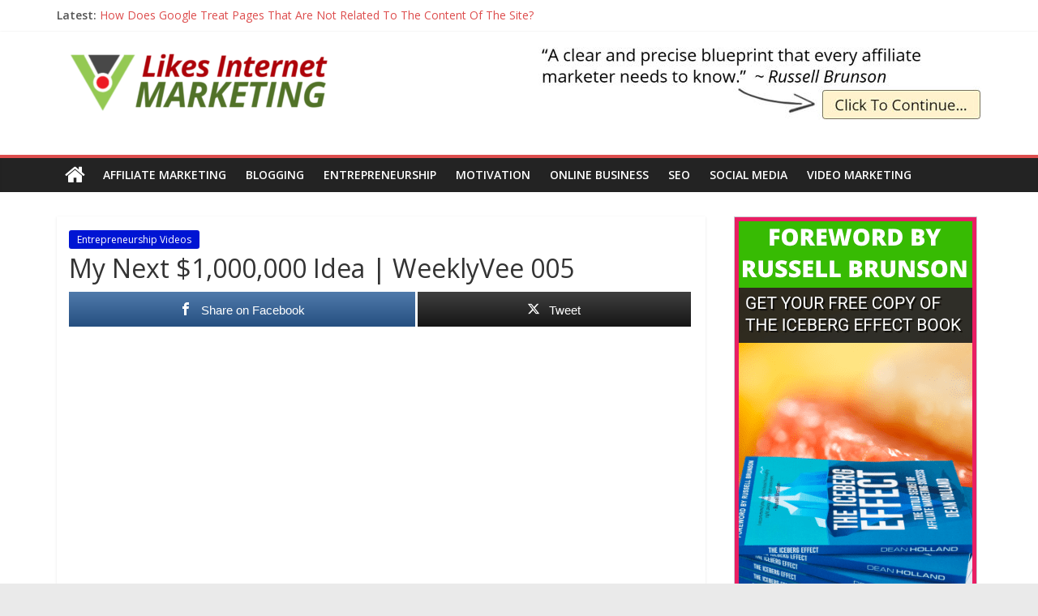

--- FILE ---
content_type: text/html; charset=UTF-8
request_url: https://likesinternetmarketing.com/v/entrepreneurship/my-next-1000000-idea-weeklyvee-005/
body_size: 17340
content:
<!DOCTYPE html>
<html lang="en-GB">
<head>
<meta charset="UTF-8" />
<meta name="viewport" content="width=device-width, initial-scale=1">
<link rel="profile" href="http://gmpg.org/xfn/11" />
<title>My Next $1,000,000 Idea | WeeklyVee 005 &#8211; LikesInternetMarketing.com Videos</title>
<meta name='robots' content='max-image-preview:large' />
<style>img:is([sizes="auto" i], [sizes^="auto," i]) { contain-intrinsic-size: 3000px 1500px }</style>
<!-- Open Graph Meta Tags generated by MashShare 4.0.47 - https://mashshare.net -->
<meta property="og:type" content="article" /> 
<meta property="og:title" content="My Next $1,000,000 Idea | WeeklyVee 005" />
<meta property="og:description" content="On this episode of WeeklyVee, Gary gets busy with the re-launch of the #AskGaryVee Show on Monday, an appearance on CNBC's Closing Bell on Tuesday, a keynote in El Paso, Texas on Wednesday, a ton" />
<meta property="og:image" content="https://likesinternetmarketing.com/v/wp-content/uploads/2020/02/My-Next-1000000-Idea-WeeklyVee-005-scaled.jpg" />
<meta property="og:url" content="https://likesinternetmarketing.com/v/entrepreneurship/my-next-1000000-idea-weeklyvee-005/" />
<meta property="og:site_name" content="LikesInternetMarketing.com Videos" />
<meta property="article:publisher" content="https://www.facebook.com/pg/icebergeffectbook/" />
<meta property="article:published_time" content="2020-02-15T14:15:10+00:00" />
<meta property="article:modified_time" content="2020-02-15T14:15:10+00:00" />
<meta property="og:updated_time" content="2020-02-15T14:15:10+00:00" />
<!-- Open Graph Meta Tags generated by MashShare 4.0.47 - https://www.mashshare.net -->
<!-- Twitter Card generated by MashShare 4.0.47 - https://www.mashshare.net -->
<meta property="og:image:width" content="1024" />
<meta property="og:image:height" content="576" />
<meta name="twitter:card" content="summary_large_image">
<meta name="twitter:title" content="My Next $1,000,000 Idea | WeeklyVee 005">
<meta name="twitter:description" content="On this episode of WeeklyVee, Gary gets busy with the re-launch of the #AskGaryVee Show on Monday, an appearance on CNBC's Closing Bell on Tuesday, a keynote in El Paso, Texas on Wednesday, a ton">
<meta name="twitter:image" content="https://likesinternetmarketing.com/v/wp-content/uploads/2020/02/My-Next-1000000-Idea-WeeklyVee-005-scaled.jpg">
<meta name="twitter:site" content="@LikesMarketing">
<meta name="twitter:creator" content="@LikesMarketing">
<!-- Twitter Card generated by MashShare 4.0.47 - https://www.mashshare.net -->
<link rel='dns-prefetch' href='//fonts.googleapis.com' />
<link rel="alternate" type="application/rss+xml" title="LikesInternetMarketing.com Videos &raquo; Feed" href="https://likesinternetmarketing.com/v/feed/" />
<link rel="alternate" type="application/rss+xml" title="LikesInternetMarketing.com Videos &raquo; Comments Feed" href="https://likesinternetmarketing.com/v/comments/feed/" />
<!-- likesinternetmarketing.com is managing ads with Advanced Ads 2.0.16 – https://wpadvancedads.com/ --><script data-wpfc-render="false" id="likes-ready">
window.advanced_ads_ready=function(e,a){a=a||"complete";var d=function(e){return"interactive"===a?"loading"!==e:"complete"===e};d(document.readyState)?e():document.addEventListener("readystatechange",(function(a){d(a.target.readyState)&&e()}),{once:"interactive"===a})},window.advanced_ads_ready_queue=window.advanced_ads_ready_queue||[];		</script>
<!-- <link rel='stylesheet' id='wp-block-library-css' href='https://likesinternetmarketing.com/v/wp-includes/css/dist/block-library/style.min.css?ver=6.8.3' type='text/css' media='all' /> -->
<link rel="stylesheet" type="text/css" href="//likesinternetmarketing.com/v/wp-content/cache/wpfc-minified/jpxjoahe/fr2ms.css" media="all"/>
<style id='wp-block-library-theme-inline-css' type='text/css'>
.wp-block-audio :where(figcaption){color:#555;font-size:13px;text-align:center}.is-dark-theme .wp-block-audio :where(figcaption){color:#ffffffa6}.wp-block-audio{margin:0 0 1em}.wp-block-code{border:1px solid #ccc;border-radius:4px;font-family:Menlo,Consolas,monaco,monospace;padding:.8em 1em}.wp-block-embed :where(figcaption){color:#555;font-size:13px;text-align:center}.is-dark-theme .wp-block-embed :where(figcaption){color:#ffffffa6}.wp-block-embed{margin:0 0 1em}.blocks-gallery-caption{color:#555;font-size:13px;text-align:center}.is-dark-theme .blocks-gallery-caption{color:#ffffffa6}:root :where(.wp-block-image figcaption){color:#555;font-size:13px;text-align:center}.is-dark-theme :root :where(.wp-block-image figcaption){color:#ffffffa6}.wp-block-image{margin:0 0 1em}.wp-block-pullquote{border-bottom:4px solid;border-top:4px solid;color:currentColor;margin-bottom:1.75em}.wp-block-pullquote cite,.wp-block-pullquote footer,.wp-block-pullquote__citation{color:currentColor;font-size:.8125em;font-style:normal;text-transform:uppercase}.wp-block-quote{border-left:.25em solid;margin:0 0 1.75em;padding-left:1em}.wp-block-quote cite,.wp-block-quote footer{color:currentColor;font-size:.8125em;font-style:normal;position:relative}.wp-block-quote:where(.has-text-align-right){border-left:none;border-right:.25em solid;padding-left:0;padding-right:1em}.wp-block-quote:where(.has-text-align-center){border:none;padding-left:0}.wp-block-quote.is-large,.wp-block-quote.is-style-large,.wp-block-quote:where(.is-style-plain){border:none}.wp-block-search .wp-block-search__label{font-weight:700}.wp-block-search__button{border:1px solid #ccc;padding:.375em .625em}:where(.wp-block-group.has-background){padding:1.25em 2.375em}.wp-block-separator.has-css-opacity{opacity:.4}.wp-block-separator{border:none;border-bottom:2px solid;margin-left:auto;margin-right:auto}.wp-block-separator.has-alpha-channel-opacity{opacity:1}.wp-block-separator:not(.is-style-wide):not(.is-style-dots){width:100px}.wp-block-separator.has-background:not(.is-style-dots){border-bottom:none;height:1px}.wp-block-separator.has-background:not(.is-style-wide):not(.is-style-dots){height:2px}.wp-block-table{margin:0 0 1em}.wp-block-table td,.wp-block-table th{word-break:normal}.wp-block-table :where(figcaption){color:#555;font-size:13px;text-align:center}.is-dark-theme .wp-block-table :where(figcaption){color:#ffffffa6}.wp-block-video :where(figcaption){color:#555;font-size:13px;text-align:center}.is-dark-theme .wp-block-video :where(figcaption){color:#ffffffa6}.wp-block-video{margin:0 0 1em}:root :where(.wp-block-template-part.has-background){margin-bottom:0;margin-top:0;padding:1.25em 2.375em}
</style>
<style id='classic-theme-styles-inline-css' type='text/css'>
/*! This file is auto-generated */
.wp-block-button__link{color:#fff;background-color:#32373c;border-radius:9999px;box-shadow:none;text-decoration:none;padding:calc(.667em + 2px) calc(1.333em + 2px);font-size:1.125em}.wp-block-file__button{background:#32373c;color:#fff;text-decoration:none}
</style>
<style id='global-styles-inline-css' type='text/css'>
:root{--wp--preset--aspect-ratio--square: 1;--wp--preset--aspect-ratio--4-3: 4/3;--wp--preset--aspect-ratio--3-4: 3/4;--wp--preset--aspect-ratio--3-2: 3/2;--wp--preset--aspect-ratio--2-3: 2/3;--wp--preset--aspect-ratio--16-9: 16/9;--wp--preset--aspect-ratio--9-16: 9/16;--wp--preset--color--black: #000000;--wp--preset--color--cyan-bluish-gray: #abb8c3;--wp--preset--color--white: #ffffff;--wp--preset--color--pale-pink: #f78da7;--wp--preset--color--vivid-red: #cf2e2e;--wp--preset--color--luminous-vivid-orange: #ff6900;--wp--preset--color--luminous-vivid-amber: #fcb900;--wp--preset--color--light-green-cyan: #7bdcb5;--wp--preset--color--vivid-green-cyan: #00d084;--wp--preset--color--pale-cyan-blue: #8ed1fc;--wp--preset--color--vivid-cyan-blue: #0693e3;--wp--preset--color--vivid-purple: #9b51e0;--wp--preset--gradient--vivid-cyan-blue-to-vivid-purple: linear-gradient(135deg,rgba(6,147,227,1) 0%,rgb(155,81,224) 100%);--wp--preset--gradient--light-green-cyan-to-vivid-green-cyan: linear-gradient(135deg,rgb(122,220,180) 0%,rgb(0,208,130) 100%);--wp--preset--gradient--luminous-vivid-amber-to-luminous-vivid-orange: linear-gradient(135deg,rgba(252,185,0,1) 0%,rgba(255,105,0,1) 100%);--wp--preset--gradient--luminous-vivid-orange-to-vivid-red: linear-gradient(135deg,rgba(255,105,0,1) 0%,rgb(207,46,46) 100%);--wp--preset--gradient--very-light-gray-to-cyan-bluish-gray: linear-gradient(135deg,rgb(238,238,238) 0%,rgb(169,184,195) 100%);--wp--preset--gradient--cool-to-warm-spectrum: linear-gradient(135deg,rgb(74,234,220) 0%,rgb(151,120,209) 20%,rgb(207,42,186) 40%,rgb(238,44,130) 60%,rgb(251,105,98) 80%,rgb(254,248,76) 100%);--wp--preset--gradient--blush-light-purple: linear-gradient(135deg,rgb(255,206,236) 0%,rgb(152,150,240) 100%);--wp--preset--gradient--blush-bordeaux: linear-gradient(135deg,rgb(254,205,165) 0%,rgb(254,45,45) 50%,rgb(107,0,62) 100%);--wp--preset--gradient--luminous-dusk: linear-gradient(135deg,rgb(255,203,112) 0%,rgb(199,81,192) 50%,rgb(65,88,208) 100%);--wp--preset--gradient--pale-ocean: linear-gradient(135deg,rgb(255,245,203) 0%,rgb(182,227,212) 50%,rgb(51,167,181) 100%);--wp--preset--gradient--electric-grass: linear-gradient(135deg,rgb(202,248,128) 0%,rgb(113,206,126) 100%);--wp--preset--gradient--midnight: linear-gradient(135deg,rgb(2,3,129) 0%,rgb(40,116,252) 100%);--wp--preset--font-size--small: 13px;--wp--preset--font-size--medium: 20px;--wp--preset--font-size--large: 36px;--wp--preset--font-size--x-large: 42px;--wp--preset--spacing--20: 0.44rem;--wp--preset--spacing--30: 0.67rem;--wp--preset--spacing--40: 1rem;--wp--preset--spacing--50: 1.5rem;--wp--preset--spacing--60: 2.25rem;--wp--preset--spacing--70: 3.38rem;--wp--preset--spacing--80: 5.06rem;--wp--preset--shadow--natural: 6px 6px 9px rgba(0, 0, 0, 0.2);--wp--preset--shadow--deep: 12px 12px 50px rgba(0, 0, 0, 0.4);--wp--preset--shadow--sharp: 6px 6px 0px rgba(0, 0, 0, 0.2);--wp--preset--shadow--outlined: 6px 6px 0px -3px rgba(255, 255, 255, 1), 6px 6px rgba(0, 0, 0, 1);--wp--preset--shadow--crisp: 6px 6px 0px rgba(0, 0, 0, 1);}:where(.is-layout-flex){gap: 0.5em;}:where(.is-layout-grid){gap: 0.5em;}body .is-layout-flex{display: flex;}.is-layout-flex{flex-wrap: wrap;align-items: center;}.is-layout-flex > :is(*, div){margin: 0;}body .is-layout-grid{display: grid;}.is-layout-grid > :is(*, div){margin: 0;}:where(.wp-block-columns.is-layout-flex){gap: 2em;}:where(.wp-block-columns.is-layout-grid){gap: 2em;}:where(.wp-block-post-template.is-layout-flex){gap: 1.25em;}:where(.wp-block-post-template.is-layout-grid){gap: 1.25em;}.has-black-color{color: var(--wp--preset--color--black) !important;}.has-cyan-bluish-gray-color{color: var(--wp--preset--color--cyan-bluish-gray) !important;}.has-white-color{color: var(--wp--preset--color--white) !important;}.has-pale-pink-color{color: var(--wp--preset--color--pale-pink) !important;}.has-vivid-red-color{color: var(--wp--preset--color--vivid-red) !important;}.has-luminous-vivid-orange-color{color: var(--wp--preset--color--luminous-vivid-orange) !important;}.has-luminous-vivid-amber-color{color: var(--wp--preset--color--luminous-vivid-amber) !important;}.has-light-green-cyan-color{color: var(--wp--preset--color--light-green-cyan) !important;}.has-vivid-green-cyan-color{color: var(--wp--preset--color--vivid-green-cyan) !important;}.has-pale-cyan-blue-color{color: var(--wp--preset--color--pale-cyan-blue) !important;}.has-vivid-cyan-blue-color{color: var(--wp--preset--color--vivid-cyan-blue) !important;}.has-vivid-purple-color{color: var(--wp--preset--color--vivid-purple) !important;}.has-black-background-color{background-color: var(--wp--preset--color--black) !important;}.has-cyan-bluish-gray-background-color{background-color: var(--wp--preset--color--cyan-bluish-gray) !important;}.has-white-background-color{background-color: var(--wp--preset--color--white) !important;}.has-pale-pink-background-color{background-color: var(--wp--preset--color--pale-pink) !important;}.has-vivid-red-background-color{background-color: var(--wp--preset--color--vivid-red) !important;}.has-luminous-vivid-orange-background-color{background-color: var(--wp--preset--color--luminous-vivid-orange) !important;}.has-luminous-vivid-amber-background-color{background-color: var(--wp--preset--color--luminous-vivid-amber) !important;}.has-light-green-cyan-background-color{background-color: var(--wp--preset--color--light-green-cyan) !important;}.has-vivid-green-cyan-background-color{background-color: var(--wp--preset--color--vivid-green-cyan) !important;}.has-pale-cyan-blue-background-color{background-color: var(--wp--preset--color--pale-cyan-blue) !important;}.has-vivid-cyan-blue-background-color{background-color: var(--wp--preset--color--vivid-cyan-blue) !important;}.has-vivid-purple-background-color{background-color: var(--wp--preset--color--vivid-purple) !important;}.has-black-border-color{border-color: var(--wp--preset--color--black) !important;}.has-cyan-bluish-gray-border-color{border-color: var(--wp--preset--color--cyan-bluish-gray) !important;}.has-white-border-color{border-color: var(--wp--preset--color--white) !important;}.has-pale-pink-border-color{border-color: var(--wp--preset--color--pale-pink) !important;}.has-vivid-red-border-color{border-color: var(--wp--preset--color--vivid-red) !important;}.has-luminous-vivid-orange-border-color{border-color: var(--wp--preset--color--luminous-vivid-orange) !important;}.has-luminous-vivid-amber-border-color{border-color: var(--wp--preset--color--luminous-vivid-amber) !important;}.has-light-green-cyan-border-color{border-color: var(--wp--preset--color--light-green-cyan) !important;}.has-vivid-green-cyan-border-color{border-color: var(--wp--preset--color--vivid-green-cyan) !important;}.has-pale-cyan-blue-border-color{border-color: var(--wp--preset--color--pale-cyan-blue) !important;}.has-vivid-cyan-blue-border-color{border-color: var(--wp--preset--color--vivid-cyan-blue) !important;}.has-vivid-purple-border-color{border-color: var(--wp--preset--color--vivid-purple) !important;}.has-vivid-cyan-blue-to-vivid-purple-gradient-background{background: var(--wp--preset--gradient--vivid-cyan-blue-to-vivid-purple) !important;}.has-light-green-cyan-to-vivid-green-cyan-gradient-background{background: var(--wp--preset--gradient--light-green-cyan-to-vivid-green-cyan) !important;}.has-luminous-vivid-amber-to-luminous-vivid-orange-gradient-background{background: var(--wp--preset--gradient--luminous-vivid-amber-to-luminous-vivid-orange) !important;}.has-luminous-vivid-orange-to-vivid-red-gradient-background{background: var(--wp--preset--gradient--luminous-vivid-orange-to-vivid-red) !important;}.has-very-light-gray-to-cyan-bluish-gray-gradient-background{background: var(--wp--preset--gradient--very-light-gray-to-cyan-bluish-gray) !important;}.has-cool-to-warm-spectrum-gradient-background{background: var(--wp--preset--gradient--cool-to-warm-spectrum) !important;}.has-blush-light-purple-gradient-background{background: var(--wp--preset--gradient--blush-light-purple) !important;}.has-blush-bordeaux-gradient-background{background: var(--wp--preset--gradient--blush-bordeaux) !important;}.has-luminous-dusk-gradient-background{background: var(--wp--preset--gradient--luminous-dusk) !important;}.has-pale-ocean-gradient-background{background: var(--wp--preset--gradient--pale-ocean) !important;}.has-electric-grass-gradient-background{background: var(--wp--preset--gradient--electric-grass) !important;}.has-midnight-gradient-background{background: var(--wp--preset--gradient--midnight) !important;}.has-small-font-size{font-size: var(--wp--preset--font-size--small) !important;}.has-medium-font-size{font-size: var(--wp--preset--font-size--medium) !important;}.has-large-font-size{font-size: var(--wp--preset--font-size--large) !important;}.has-x-large-font-size{font-size: var(--wp--preset--font-size--x-large) !important;}
:where(.wp-block-post-template.is-layout-flex){gap: 1.25em;}:where(.wp-block-post-template.is-layout-grid){gap: 1.25em;}
:where(.wp-block-columns.is-layout-flex){gap: 2em;}:where(.wp-block-columns.is-layout-grid){gap: 2em;}
:root :where(.wp-block-pullquote){font-size: 1.5em;line-height: 1.6;}
</style>
<!-- <link rel='stylesheet' id='mashsb-styles-css' href='https://likesinternetmarketing.com/v/wp-content/plugins/mashsharer/assets/css/mashsb.min.css?ver=4.0.47' type='text/css' media='all' /> -->
<link rel="stylesheet" type="text/css" href="//likesinternetmarketing.com/v/wp-content/cache/wpfc-minified/qhsbbox4/fr2ms.css" media="all"/>
<style id='mashsb-styles-inline-css' type='text/css'>
.mashsb-count {color:#cccccc;}.mashsb-buttons a {
background-image: -webkit-linear-gradient(bottom,rgba(0, 0, 0, 0.17) 0%,rgba(255, 255, 255, 0.17) 100%);
background-image: -moz-linear-gradient(bottom,rgba(0, 0, 0, 0.17) 0%,rgba(255, 255, 255, 0.17) 100%);
background-image: linear-gradient(bottom,rgba(0,0,0,.17) 0%,rgba(255,255,255,.17) 100%);}@media only screen and (min-width:568px){.mashsb-buttons a {min-width: 177px;}}
</style>
<!-- <link rel='stylesheet' id='colormag_style-css' href='https://likesinternetmarketing.com/v/wp-content/themes/colormag/style.css?ver=2.0.8' type='text/css' media='all' /> -->
<link rel="stylesheet" type="text/css" href="//likesinternetmarketing.com/v/wp-content/cache/wpfc-minified/6mqzmjak/fr2ms.css" media="all"/>
<style id='colormag_style-inline-css' type='text/css'>
.colormag-button,blockquote,button,input[type=reset],input[type=button],input[type=submit],#masthead.colormag-header-clean #site-navigation.main-small-navigation .menu-toggle,.fa.search-top:hover,#masthead.colormag-header-classic #site-navigation.main-small-navigation .menu-toggle,.main-navigation ul li.focus > a,#masthead.colormag-header-classic .main-navigation ul ul.sub-menu li.focus > a,.home-icon.front_page_on,.main-navigation a:hover,.main-navigation ul li ul li a:hover,.main-navigation ul li ul li:hover>a,.main-navigation ul li.current-menu-ancestor>a,.main-navigation ul li.current-menu-item ul li a:hover,.main-navigation ul li.current-menu-item>a,.main-navigation ul li.current_page_ancestor>a,.main-navigation ul li.current_page_item>a,.main-navigation ul li:hover>a,.main-small-navigation li a:hover,.site-header .menu-toggle:hover,#masthead.colormag-header-classic .main-navigation ul ul.sub-menu li:hover > a,#masthead.colormag-header-classic .main-navigation ul ul.sub-menu li.current-menu-ancestor > a,#masthead.colormag-header-classic .main-navigation ul ul.sub-menu li.current-menu-item > a,#masthead .main-small-navigation li:hover > a,#masthead .main-small-navigation li.current-page-ancestor > a,#masthead .main-small-navigation li.current-menu-ancestor > a,#masthead .main-small-navigation li.current-page-item > a,#masthead .main-small-navigation li.current-menu-item > a,.main-small-navigation .current-menu-item>a,.main-small-navigation .current_page_item > a,.promo-button-area a:hover,#content .wp-pagenavi .current,#content .wp-pagenavi a:hover,.format-link .entry-content a,.pagination span,.comments-area .comment-author-link span,#secondary .widget-title span,.footer-widgets-area .widget-title span,.colormag-footer--classic .footer-widgets-area .widget-title span::before,.advertisement_above_footer .widget-title span,#content .post .article-content .above-entry-meta .cat-links a,.page-header .page-title span,.entry-meta .post-format i,.more-link,.no-post-thumbnail,.widget_featured_slider .slide-content .above-entry-meta .cat-links a,.widget_highlighted_posts .article-content .above-entry-meta .cat-links a,.widget_featured_posts .article-content .above-entry-meta .cat-links a,.widget_featured_posts .widget-title span,.widget_slider_area .widget-title span,.widget_beside_slider .widget-title span,.wp-block-quote,.wp-block-quote.is-style-large,.wp-block-quote.has-text-align-right{background-color:#dd4d4d;}#site-title a,.next a:hover,.previous a:hover,.social-links i.fa:hover,a,#masthead.colormag-header-clean .social-links li:hover i.fa,#masthead.colormag-header-classic .social-links li:hover i.fa,#masthead.colormag-header-clean .breaking-news .newsticker a:hover,#masthead.colormag-header-classic .breaking-news .newsticker a:hover,#masthead.colormag-header-classic #site-navigation .fa.search-top:hover,#masthead.colormag-header-classic #site-navigation.main-navigation .random-post a:hover .fa-random,.dark-skin #masthead.colormag-header-classic #site-navigation.main-navigation .home-icon:hover .fa,#masthead .main-small-navigation li:hover > .sub-toggle i,.better-responsive-menu #masthead .main-small-navigation .sub-toggle.active .fa,#masthead.colormag-header-classic .main-navigation .home-icon a:hover .fa,.pagination a span:hover,#content .comments-area a.comment-edit-link:hover,#content .comments-area a.comment-permalink:hover,#content .comments-area article header cite a:hover,.comments-area .comment-author-link a:hover,.comment .comment-reply-link:hover,.nav-next a,.nav-previous a,.footer-widgets-area a:hover,a#scroll-up i,#content .post .article-content .entry-title a:hover,.entry-meta .byline i,.entry-meta .cat-links i,.entry-meta a,.post .entry-title a:hover,.search .entry-title a:hover,.entry-meta .comments-link a:hover,.entry-meta .edit-link a:hover,.entry-meta .posted-on a:hover,.entry-meta .tag-links a:hover,.single #content .tags a:hover,.post-box .entry-meta .cat-links a:hover,.post-box .entry-meta .posted-on a:hover,.post.post-box .entry-title a:hover,.widget_featured_slider .slide-content .below-entry-meta .byline a:hover,.widget_featured_slider .slide-content .below-entry-meta .comments a:hover,.widget_featured_slider .slide-content .below-entry-meta .posted-on a:hover,.widget_featured_slider .slide-content .entry-title a:hover,.byline a:hover,.comments a:hover,.edit-link a:hover,.posted-on a:hover,.tag-links a:hover,.widget_highlighted_posts .article-content .below-entry-meta .byline a:hover,.widget_highlighted_posts .article-content .below-entry-meta .comments a:hover,.widget_highlighted_posts .article-content .below-entry-meta .posted-on a:hover,.widget_highlighted_posts .article-content .entry-title a:hover,.widget_featured_posts .article-content .entry-title a:hover,.related-posts-main-title .fa,.single-related-posts .article-content .entry-title a:hover{color:#dd4d4d;}#site-navigation{border-top-color:#dd4d4d;}#masthead.colormag-header-classic .main-navigation ul ul.sub-menu li:hover,#masthead.colormag-header-classic .main-navigation ul ul.sub-menu li.current-menu-ancestor,#masthead.colormag-header-classic .main-navigation ul ul.sub-menu li.current-menu-item,#masthead.colormag-header-classic #site-navigation .menu-toggle,#masthead.colormag-header-classic #site-navigation .menu-toggle:hover,#masthead.colormag-header-classic .main-navigation ul > li:hover > a,#masthead.colormag-header-classic .main-navigation ul > li.current-menu-item > a,#masthead.colormag-header-classic .main-navigation ul > li.current-menu-ancestor > a,#masthead.colormag-header-classic .main-navigation ul li.focus > a,.promo-button-area a:hover,.pagination a span:hover{border-color:#dd4d4d;}#secondary .widget-title,.footer-widgets-area .widget-title,.advertisement_above_footer .widget-title,.page-header .page-title,.widget_featured_posts .widget-title,.widget_slider_area .widget-title,.widget_beside_slider .widget-title{border-bottom-color:#dd4d4d;}@media (max-width:768px){.better-responsive-menu .sub-toggle{background-color:#bf2f2f;}}
</style>
<!-- <link rel='stylesheet' id='colormag-fontawesome-css' href='https://likesinternetmarketing.com/v/wp-content/themes/colormag/fontawesome/css/font-awesome.min.css?ver=2.0.8' type='text/css' media='all' /> -->
<link rel="stylesheet" type="text/css" href="//likesinternetmarketing.com/v/wp-content/cache/wpfc-minified/k2xc32sl/fr2ms.css" media="all"/>
<link rel='stylesheet' id='colormag_googlefonts-css' href='//fonts.googleapis.com/css?family=Open+Sans%3A400%2C600&#038;ver=2.0.8' type='text/css' media='all' />
<!-- <link rel='stylesheet' id='__EPYT__style-css' href='https://likesinternetmarketing.com/v/wp-content/plugins/youtube-embed-plus/styles/ytprefs.min.css?ver=14.2.4' type='text/css' media='all' /> -->
<link rel="stylesheet" type="text/css" href="//likesinternetmarketing.com/v/wp-content/cache/wpfc-minified/7vgkkwqx/fr2ms.css" media="all"/>
<style id='__EPYT__style-inline-css' type='text/css'>
.epyt-gallery-thumb {
width: 33.333%;
}
</style>
<script src='//likesinternetmarketing.com/v/wp-content/cache/wpfc-minified/2f7mpuaw/fr2ms.js' type="text/javascript"></script>
<!-- <script type="text/javascript" src="https://likesinternetmarketing.com/v/wp-includes/js/jquery/jquery.min.js?ver=3.7.1" id="jquery-core-js"></script> -->
<!-- <script type="text/javascript" src="https://likesinternetmarketing.com/v/wp-includes/js/jquery/jquery-migrate.min.js?ver=3.4.1" id="jquery-migrate-js"></script> -->
<script type="text/javascript" id="mashsb-js-extra">
/* <![CDATA[ */
var mashsb = {"shares":"0","round_shares":"1","animate_shares":"0","dynamic_buttons":"0","share_url":"https:\/\/likesinternetmarketing.com\/v\/entrepreneurship\/my-next-1000000-idea-weeklyvee-005\/","title":"My+Next+%241%2C000%2C000+Idea+%7C+WeeklyVee+005","image":"https:\/\/likesinternetmarketing.com\/v\/wp-content\/uploads\/2020\/02\/My-Next-1000000-Idea-WeeklyVee-005-scaled.jpg","desc":"On this episode of WeeklyVee, Gary gets busy with the re-launch of the #AskGaryVee Show on Monday, an appearance on CNBC's Closing Bell on Tuesday, a keynote in El Paso, Texas on Wednesday, a ton \u2026","hashtag":"@LikesMarketing","subscribe":"content","subscribe_url":"","activestatus":"1","singular":"1","twitter_popup":"1","refresh":"0","nonce":"ed089b2e6a","postid":"595306","servertime":"1768577979","ajaxurl":"https:\/\/likesinternetmarketing.com\/v\/wp-admin\/admin-ajax.php"};
/* ]]> */
</script>
<script src='//likesinternetmarketing.com/v/wp-content/cache/wpfc-minified/ldwq9jwx/fr2ms.js' type="text/javascript"></script>
<!-- <script type="text/javascript" src="https://likesinternetmarketing.com/v/wp-content/plugins/mashsharer/assets/js/mashsb.min.js?ver=4.0.47" id="mashsb-js"></script> -->
<!--[if lte IE 8]>
<script type="text/javascript" src="https://likesinternetmarketing.com/v/wp-content/themes/colormag/js/html5shiv.min.js?ver=2.0.8" id="html5-js"></script>
<![endif]-->
<script type="text/javascript" id="__ytprefs__-js-extra">
/* <![CDATA[ */
var _EPYT_ = {"ajaxurl":"https:\/\/likesinternetmarketing.com\/v\/wp-admin\/admin-ajax.php","security":"6115584c47","gallery_scrolloffset":"20","eppathtoscripts":"https:\/\/likesinternetmarketing.com\/v\/wp-content\/plugins\/youtube-embed-plus\/scripts\/","eppath":"https:\/\/likesinternetmarketing.com\/v\/wp-content\/plugins\/youtube-embed-plus\/","epresponsiveselector":"[\"iframe.__youtube_prefs__\",\"iframe[src*='youtube.com']\",\"iframe[src*='youtube-nocookie.com']\",\"iframe[data-ep-src*='youtube.com']\",\"iframe[data-ep-src*='youtube-nocookie.com']\",\"iframe[data-ep-gallerysrc*='youtube.com']\"]","epdovol":"1","version":"14.2.4","evselector":"iframe.__youtube_prefs__[src], iframe[src*=\"youtube.com\/embed\/\"], iframe[src*=\"youtube-nocookie.com\/embed\/\"]","ajax_compat":"","maxres_facade":"eager","ytapi_load":"light","pause_others":"","stopMobileBuffer":"1","facade_mode":"","not_live_on_channel":""};
/* ]]> */
</script>
<script src='//likesinternetmarketing.com/v/wp-content/cache/wpfc-minified/1ylnoxbd/fr2ms.js' type="text/javascript"></script>
<!-- <script type="text/javascript" src="https://likesinternetmarketing.com/v/wp-content/plugins/youtube-embed-plus/scripts/ytprefs.min.js?ver=14.2.4" id="__ytprefs__-js"></script> -->
<link rel="https://api.w.org/" href="https://likesinternetmarketing.com/v/wp-json/" /><link rel="alternate" title="JSON" type="application/json" href="https://likesinternetmarketing.com/v/wp-json/wp/v2/posts/595306" /><link rel="EditURI" type="application/rsd+xml" title="RSD" href="https://likesinternetmarketing.com/v/xmlrpc.php?rsd" />
<meta name="generator" content="WordPress 6.8.3" />
<link rel="canonical" href="https://likesinternetmarketing.com/v/entrepreneurship/my-next-1000000-idea-weeklyvee-005/" />
<link rel='shortlink' href='https://likesinternetmarketing.com/v/?p=595306' />
<link rel="alternate" title="oEmbed (JSON)" type="application/json+oembed" href="https://likesinternetmarketing.com/v/wp-json/oembed/1.0/embed?url=https%3A%2F%2Flikesinternetmarketing.com%2Fv%2Fentrepreneurship%2Fmy-next-1000000-idea-weeklyvee-005%2F" />
<link rel="alternate" title="oEmbed (XML)" type="text/xml+oembed" href="https://likesinternetmarketing.com/v/wp-json/oembed/1.0/embed?url=https%3A%2F%2Flikesinternetmarketing.com%2Fv%2Fentrepreneurship%2Fmy-next-1000000-idea-weeklyvee-005%2F&#038;format=xml" />
<meta name="msvalidate.01" content="BE6916271A0A41C8DB78570DAF51694E" />
<meta name="p:domain_verify" content="9a7dcc3bdc1c4e429be67b13173d2954"/>
<meta name="google-site-verification" content="brfQl5p3oXIeD4TEQSrTaJ3Nt3TDjmoOP6WCQjunpP0" />
<meta name="google-site-verification" content="faVpdi7s-aP98WDFxYFgzlNq0e2cWkcjKqoCC8hQ8b4" />
<meta name="google-site-verification" content="Ei-gcKoLA50XP6pZS1dVzmzFAF-J85L6boiJI1azUjo" />
<!-- Google Analytics Code -->
<script>
(function(i,s,o,g,r,a,m){i['GoogleAnalyticsObject']=r;i[r]=i[r]||function(){
(i[r].q=i[r].q||[]).push(arguments)},i[r].l=1*new Date();a=s.createElement(o),
m=s.getElementsByTagName(o)[0];a.async=1;a.src=g;m.parentNode.insertBefore(a,m)
})(window,document,'script','https://www.google-analytics.com/analytics.js','ga');
ga('create', 'UA-1445344-9', 'auto');
ga('send', 'pageview');
</script>
<!-- End Google Analytics Code -->
<!-- Clarity tracking code for http://likesinternetmarketing.com/ --><script>    (function(c,l,a,r,i,t,y){        c[a]=c[a]||function(){(c[a].q=c[a].q||[]).push(arguments)};        t=l.createElement(r);t.async=1;t.src="https://www.clarity.ms/tag/"+i;        y=l.getElementsByTagName(r)[0];y.parentNode.insertBefore(t,y);    })(window, document, "clarity", "script", "54nm4ztbec");</script>
<!-- This site is optimized with the Schema plugin v1.7.9.6 - https://schema.press -->
<script type="application/ld+json">[{"@context":"http:\/\/schema.org\/","@type":"WPHeader","url":"https:\/\/likesinternetmarketing.com\/v\/entrepreneurship\/my-next-1000000-idea-weeklyvee-005\/","headline":"My Next $1,000,000 Idea | WeeklyVee 005","description":"https:\/\/www.youtube.com\/watch?v=FsTUzgc6eiw On this episode of WeeklyVee, Gary gets busy with the re-launch of the #AskGaryVee Show on Monday,..."},{"@context":"http:\/\/schema.org\/","@type":"WPFooter","url":"https:\/\/likesinternetmarketing.com\/v\/entrepreneurship\/my-next-1000000-idea-weeklyvee-005\/","headline":"My Next $1,000,000 Idea | WeeklyVee 005","description":"https:\/\/www.youtube.com\/watch?v=FsTUzgc6eiw On this episode of WeeklyVee, Gary gets busy with the re-launch of the #AskGaryVee Show on Monday,...","copyrightYear":"2020"}]</script>
<!-- This site is optimized with the Schema plugin v1.7.9.6 - https://schema.press -->
<script type="application/ld+json">{"@context":"https:\/\/schema.org\/","@type":"BlogPosting","mainEntityOfPage":{"@type":"WebPage","@id":"https:\/\/likesinternetmarketing.com\/v\/entrepreneurship\/my-next-1000000-idea-weeklyvee-005\/"},"url":"https:\/\/likesinternetmarketing.com\/v\/entrepreneurship\/my-next-1000000-idea-weeklyvee-005\/","headline":"My Next $1,000,000 Idea | WeeklyVee 005","datePublished":"2020-02-15T14:15:10+00:00","dateModified":"2020-02-15T14:15:10+00:00","publisher":{"@type":"Organization","@id":"https:\/\/likesinternetmarketing.com\/v\/#organization","name":"LikesInternetMarketing.com","logo":{"@type":"ImageObject","url":"https:\/\/likesinternetmarketing.com\/v\/wp-content\/uploads\/2020\/02\/LIM-Logo-Schema.jpg","width":600,"height":60}},"image":{"@type":"ImageObject","url":"https:\/\/likesinternetmarketing.com\/v\/wp-content\/uploads\/2020\/02\/My-Next-1000000-Idea-WeeklyVee-005-scaled.jpg","width":1024,"height":576},"articleSection":"Entrepreneurship Videos","description":"https:\/\/www.youtube.com\/watch?v=FsTUzgc6eiw On this episode of WeeklyVee, Gary gets busy with the re-launch of the #AskGaryVee Show on Monday, an appearance on CNBC's Closing Bell on Tuesday, a keynote in El Paso, Texas on Wednesday, a ton of confidential meeting Thursday and an epic conversation with a fan on Friday!","author":{"@type":"Person","name":"Matthew Brewin","url":"https:\/\/likesinternetmarketing.com\/v\/author\/seadreamer\/","description":"Hey, name's Matt. I'm a blogger on LikesInternetMarketing.com, Certified Digital Marketer, and Partner at Internet Profits Ltd.","image":{"@type":"ImageObject","url":"https:\/\/secure.gravatar.com\/avatar\/0d1d9bd89514ca091c7a73dd004ec8fabd70707052d14f34fb21218b8324aba6?s=96&d=mm&r=g","height":96,"width":96},"sameAs":["https:\/\/likesinternetmarketing.com\/v"]},"video":[null],"audio":[null],"commentCount":"0"}</script>
<!-- Analytics by WP Statistics - https://wp-statistics.com -->
<link rel="preload" href="https://likesinternetmarketing.com/v/wp-content/plugins/wordpress-popup/assets/hustle-ui/fonts/hustle-icons-font.woff2" as="font" type="font/woff2" crossorigin>
<!-- This site is optimized with the Schema plugin v1.7.9.6 - https://schema.press -->
<script type="application/ld+json">{
"@context": "http://schema.org",
"@type": "BreadcrumbList",
"itemListElement": [
{
"@type": "ListItem",
"position": 1,
"item": {
"@id": "https://likesinternetmarketing.com/v",
"name": "Home"
}
},
{
"@type": "ListItem",
"position": 2,
"item": {
"@id": "https://likesinternetmarketing.com/v/entrepreneurship/my-next-1000000-idea-weeklyvee-005/",
"name": "My Next $1,000,000 Idea | WeeklyVee 005",
"image": "https://likesinternetmarketing.com/v/wp-content/uploads/2020/02/My-Next-1000000-Idea-WeeklyVee-005-scaled.jpg"
}
}
]
}</script>
<style id="hustle-module-2-0-styles" class="hustle-module-styles hustle-module-styles-2">.hustle-ui.module_id_2 .hustle-popup-content {max-width: 800px;} .hustle-ui.module_id_2  {padding-right: 10px;padding-left: 10px;}.hustle-ui.module_id_2  .hustle-popup-content .hustle-info,.hustle-ui.module_id_2  .hustle-popup-content .hustle-optin {padding-top: 10px;padding-bottom: 10px;} .hustle-ui.module_id_2 .hustle-layout {margin: 0px 0px 0px 0px;padding: 0px 0px 0px 0px;border-width: 0px 0px 0px 0px;border-style: solid;border-radius: 0px 0px 0px 0px;overflow: hidden;} .hustle-ui.module_id_2 .hustle-layout .hustle-layout-header {padding: 20px 20px 20px 20px;border-width: 0px 0px 1px 0px;border-style: solid;border-radius: 0px 0px 0px 0px;} .hustle-ui.module_id_2 .hustle-layout .hustle-layout-content {padding: 0px 0px 0px 0px;border-width: 0px 0px 0px 0px;border-style: solid;border-radius: 0px 0px 0px 0px;}.hustle-ui.module_id_2 .hustle-main-wrapper {position: relative;padding:32px 0 0;} .hustle-ui.module_id_2 .hustle-layout .hustle-layout-footer {padding: 1px 20px 20px 20px;border-width: 0px 0px 0px 0px;border-style: solid;border-radius: 0px 0px 0px 0px;}  .hustle-ui.module_id_2 .hustle-layout .hustle-content {margin: 0px 0px 0px 0px;padding: 20px 20px 20px 20px;border-width: 0px 0px 0px 0px;border-style: solid;border-radius: 0px 0px 0px 0px;}.hustle-ui.module_id_2 .hustle-layout .hustle-content .hustle-content-wrap {padding: 20px 0 20px 0;} .hustle-ui.module_id_2 .hustle-layout .hustle-group-content {margin: 0px 0px 0px 0px;padding: 0px 0px 0px 0px;border-width: 0px 0px 0px 0px;border-style: solid;}.hustle-ui.module_id_2 .hustle-layout .hustle-group-content b,.hustle-ui.module_id_2 .hustle-layout .hustle-group-content strong {font-weight: bold;}.hustle-ui.module_id_2 .hustle-layout .hustle-group-content {font-size: 14px;line-height: 1.45em;font-family: Open Sans;}.hustle-ui.module_id_2 .hustle-layout .hustle-group-content p:not([class*="forminator-"]) {margin: 0 0 10px;font: normal 14px/1.45em Open Sans;font-style: normal;letter-spacing: 0px;text-transform: none;text-decoration: none;}.hustle-ui.module_id_2 .hustle-layout .hustle-group-content p:not([class*="forminator-"]):last-child {margin-bottom: 0;}@media screen and (min-width: 783px) {.hustle-ui:not(.hustle-size--small).module_id_2 .hustle-layout .hustle-group-content p:not([class*="forminator-"]) {margin: 0 0 10px;}.hustle-ui:not(.hustle-size--small).module_id_2 .hustle-layout .hustle-group-content p:not([class*="forminator-"]):last-child {margin-bottom: 0;}}.hustle-ui.module_id_2 .hustle-layout .hustle-group-content h1:not([class*="forminator-"]) {margin: 0 0 10px;font: 700 28px/1.4em Open Sans;font-style: normal;letter-spacing: 0px;text-transform: none;text-decoration: none;}.hustle-ui.module_id_2 .hustle-layout .hustle-group-content h1:not([class*="forminator-"]):last-child {margin-bottom: 0;}@media screen and (min-width: 783px) {.hustle-ui:not(.hustle-size--small).module_id_2 .hustle-layout .hustle-group-content h1:not([class*="forminator-"]) {margin: 0 0 10px;}.hustle-ui:not(.hustle-size--small).module_id_2 .hustle-layout .hustle-group-content h1:not([class*="forminator-"]):last-child {margin-bottom: 0;}}.hustle-ui.module_id_2 .hustle-layout .hustle-group-content h2:not([class*="forminator-"]) {margin: 0 0 10px;font-size: 22px;line-height: 1.4em;font-weight: 700;font-style: normal;letter-spacing: 0px;text-transform: none;text-decoration: none;}.hustle-ui.module_id_2 .hustle-layout .hustle-group-content h2:not([class*="forminator-"]):last-child {margin-bottom: 0;}@media screen and (min-width: 783px) {.hustle-ui:not(.hustle-size--small).module_id_2 .hustle-layout .hustle-group-content h2:not([class*="forminator-"]) {margin: 0 0 10px;}.hustle-ui:not(.hustle-size--small).module_id_2 .hustle-layout .hustle-group-content h2:not([class*="forminator-"]):last-child {margin-bottom: 0;}}.hustle-ui.module_id_2 .hustle-layout .hustle-group-content h3:not([class*="forminator-"]) {margin: 0 0 10px;font: 700 18px/1.4em Open Sans;font-style: normal;letter-spacing: 0px;text-transform: none;text-decoration: none;}.hustle-ui.module_id_2 .hustle-layout .hustle-group-content h3:not([class*="forminator-"]):last-child {margin-bottom: 0;}@media screen and (min-width: 783px) {.hustle-ui:not(.hustle-size--small).module_id_2 .hustle-layout .hustle-group-content h3:not([class*="forminator-"]) {margin: 0 0 10px;}.hustle-ui:not(.hustle-size--small).module_id_2 .hustle-layout .hustle-group-content h3:not([class*="forminator-"]):last-child {margin-bottom: 0;}}.hustle-ui.module_id_2 .hustle-layout .hustle-group-content h4:not([class*="forminator-"]) {margin: 0 0 10px;font: 700 16px/1.4em Open Sans;font-style: normal;letter-spacing: 0px;text-transform: none;text-decoration: none;}.hustle-ui.module_id_2 .hustle-layout .hustle-group-content h4:not([class*="forminator-"]):last-child {margin-bottom: 0;}@media screen and (min-width: 783px) {.hustle-ui:not(.hustle-size--small).module_id_2 .hustle-layout .hustle-group-content h4:not([class*="forminator-"]) {margin: 0 0 10px;}.hustle-ui:not(.hustle-size--small).module_id_2 .hustle-layout .hustle-group-content h4:not([class*="forminator-"]):last-child {margin-bottom: 0;}}.hustle-ui.module_id_2 .hustle-layout .hustle-group-content h5:not([class*="forminator-"]) {margin: 0 0 10px;font: 700 14px/1.4em Open Sans;font-style: normal;letter-spacing: 0px;text-transform: none;text-decoration: none;}.hustle-ui.module_id_2 .hustle-layout .hustle-group-content h5:not([class*="forminator-"]):last-child {margin-bottom: 0;}@media screen and (min-width: 783px) {.hustle-ui:not(.hustle-size--small).module_id_2 .hustle-layout .hustle-group-content h5:not([class*="forminator-"]) {margin: 0 0 10px;}.hustle-ui:not(.hustle-size--small).module_id_2 .hustle-layout .hustle-group-content h5:not([class*="forminator-"]):last-child {margin-bottom: 0;}}.hustle-ui.module_id_2 .hustle-layout .hustle-group-content h6:not([class*="forminator-"]) {margin: 0 0 10px;font: 700 12px/1.4em Open Sans;font-style: normal;letter-spacing: 0px;text-transform: uppercase;text-decoration: none;}.hustle-ui.module_id_2 .hustle-layout .hustle-group-content h6:not([class*="forminator-"]):last-child {margin-bottom: 0;}@media screen and (min-width: 783px) {.hustle-ui:not(.hustle-size--small).module_id_2 .hustle-layout .hustle-group-content h6:not([class*="forminator-"]) {margin: 0 0 10px;}.hustle-ui:not(.hustle-size--small).module_id_2 .hustle-layout .hustle-group-content h6:not([class*="forminator-"]):last-child {margin-bottom: 0;}}.hustle-ui.module_id_2 .hustle-layout .hustle-group-content ol:not([class*="forminator-"]),.hustle-ui.module_id_2 .hustle-layout .hustle-group-content ul:not([class*="forminator-"]) {margin: 0 0 10px;}.hustle-ui.module_id_2 .hustle-layout .hustle-group-content ol:not([class*="forminator-"]):last-child,.hustle-ui.module_id_2 .hustle-layout .hustle-group-content ul:not([class*="forminator-"]):last-child {margin-bottom: 0;}.hustle-ui.module_id_2 .hustle-layout .hustle-group-content li:not([class*="forminator-"]) {margin: 0 0 5px;display: flex;align-items: flex-start;font: normal 14px/1.45em Open Sans;font-style: normal;letter-spacing: 0px;text-transform: none;text-decoration: none;}.hustle-ui.module_id_2 .hustle-layout .hustle-group-content li:not([class*="forminator-"]):last-child {margin-bottom: 0;}@media screen and (min-width: 783px) {.hustle-ui.module_id_2 .hustle-layout .hustle-group-content ol:not([class*="forminator-"]),.hustle-ui.module_id_2 .hustle-layout .hustle-group-content ul:not([class*="forminator-"]) {margin: 0 0 20px;}.hustle-ui.module_id_2 .hustle-layout .hustle-group-content ol:not([class*="forminator-"]):last-child,.hustle-ui.module_id_2 .hustle-layout .hustle-group-content ul:not([class*="forminator-"]):last-child {margin: 0;}}@media screen and (min-width: 783px) {.hustle-ui:not(.hustle-size--small).module_id_2 .hustle-layout .hustle-group-content li:not([class*="forminator-"]) {margin: 0 0 5px;}.hustle-ui:not(.hustle-size--small).module_id_2 .hustle-layout .hustle-group-content li:not([class*="forminator-"]):last-child {margin-bottom: 0;}}.hustle-ui.module_id_2 .hustle-layout .hustle-group-content blockquote {margin-right: 0;margin-left: 0;}.hustle-ui.module_id_2 .hustle-popup-mask {background-color: rgba(51,51,51,0.39);} .hustle-ui.module_id_2 .hustle-layout .hustle-group-content blockquote {border-left-color: #38C5B5;}</style>		<style type="text/css" id="wp-custom-css">
.colormag_entry_meta {display:none !important;}
.below-entry-meta {display:none !important;}
.below-entry.text {display:none !important;}
.more-link {display:none !important;}
.comments-area {display:none !important;}
.aoa_wrap {
z-index: 100;
}
h2 {
font-size: 26px;
line-height: 1.2;
font-weight: normal;
}
h3 {
font-size: 22px;
line-height: 1.2;
font-weight: normal;
}
p {
font-size: 16px;
}
.entry-content li {
line-height: 1.6;
}
.copyright {display:none}		</style>
</head>
<body class="wp-singular post-template-default single single-post postid-595306 single-format-standard wp-custom-logo wp-embed-responsive wp-theme-colormag right-sidebar wide better-responsive-menu">
<div id="page" class="hfeed site">
<a class="skip-link screen-reader-text" href="#main">Skip to content</a>
<header id="masthead" class="site-header clearfix ">
<div id="header-text-nav-container" class="clearfix">
<div class="news-bar">
<div class="inner-wrap clearfix">
<div class="breaking-news">
<strong class="breaking-news-latest">Latest:</strong>
<ul class="newsticker">
<li>
<a href="https://likesinternetmarketing.com/v/seo/how-does-google-treat-pages-that-are-not-related-to-the-content-of-the-site/" title="How Does Google Treat Pages That Are Not Related To The Content Of The Site?">
How Does Google Treat Pages That Are Not Related To The Content Of The Site?						</a>
</li>
<li>
<a href="https://likesinternetmarketing.com/v/entrepreneurship/7-best-lessons-from-elon-musk-bill-gates-jeff-bezos-other-billionaires/" title="7 Best LESSONS From Elon Musk, Bill Gates, Jeff Bezos &amp; Other Billionaires">
7 Best LESSONS From Elon Musk, Bill Gates, Jeff Bezos &amp; Other Billionaires						</a>
</li>
<li>
<a href="https://likesinternetmarketing.com/v/socialmediamarketing/youtube-premieres-changes-new-analytics-hashtag-search-results-and-more/" title="YouTube Premieres Changes, New Analytics, Hashtag Search Results, and More">
YouTube Premieres Changes, New Analytics, Hashtag Search Results, and More						</a>
</li>
<li>
<a href="https://likesinternetmarketing.com/v/entrepreneurship/how-to-reach-your-target-audience-in-2021-movementmakers/" title="How to REACH Your TARGET AUDIENCE in 2021 | #MovementMakers">
How to REACH Your TARGET AUDIENCE in 2021 | #MovementMakers						</a>
</li>
<li>
<a href="https://likesinternetmarketing.com/v/seo/how-to-rank-on-google-maps-in-2021-mass-method/" title="How To Rank on Google Maps in 2021 — MASS Method">
How To Rank on Google Maps in 2021 — MASS Method						</a>
</li>
</ul>
</div>
</div>
</div>
<div class="inner-wrap">
<div id="header-text-nav-wrap" class="clearfix">
<div id="header-left-section">
<div id="header-logo-image">
<a href="https://likesinternetmarketing.com/v/" class="custom-logo-link" rel="home"><img width="350" height="88" src="https://likesinternetmarketing.com/v/wp-content/uploads/2020/06/LIM-Logo-350x88-Transparent-3.png" class="custom-logo" alt="LikesInternetMarketing.com" decoding="async" srcset="https://likesinternetmarketing.com/v/wp-content/uploads/2020/06/LIM-Logo-350x88-Transparent-3.png 350w, https://likesinternetmarketing.com/v/wp-content/uploads/2020/06/LIM-Logo-350x88-Transparent-3-300x75.png 300w" sizes="(max-width: 350px) 100vw, 350px" /></a>						</div><!-- #header-logo-image -->
<div id="header-text" class="screen-reader-text">
<h3 id="site-title">
<a href="https://likesinternetmarketing.com/v/" title="LikesInternetMarketing.com Videos" rel="home">LikesInternetMarketing.com Videos</a>
</h3>
<p id="site-description">
Videos about internet marketing, digital marketing and online marketing							</p><!-- #site-description -->
</div><!-- #header-text -->
</div><!-- #header-left-section -->
<div id="header-right-section">
<div id="header-right-sidebar" class="clearfix">
<aside class="widget likes-widget clearfix"><div style="margin-left: auto;margin-right: auto;text-align: center;" id="likes-3575757644"><a href="https://likesinternetmarketing.com/v/iceberg" target="_blank" aria-label="The Iceberg Effect Book"><img decoding="async" src="https://likesinternetmarketing.com/v/wp-content/uploads/2020/06/IE-Brunson-Precise-546x90-1.jpg" alt="The Iceberg Effect Book"  width="546" height="90"  style="display: inline-block;" /></a></div></aside>						</div>
</div><!-- #header-right-section -->
</div><!-- #header-text-nav-wrap -->
</div><!-- .inner-wrap -->
<nav id="site-navigation" class="main-navigation clearfix" role="navigation">
<div class="inner-wrap clearfix">
<div class="home-icon">
<a href="https://likesinternetmarketing.com/v/"
title="LikesInternetMarketing.com Videos"
>
<i class="fa fa-home"></i>
</a>
</div>
<p class="menu-toggle"></p>
<div class="menu-primary-container"><ul id="menu-primary-menu" class="menu"><li id="menu-item-1874" class="menu-item menu-item-type-taxonomy menu-item-object-category menu-item-1874"><a href="https://likesinternetmarketing.com/v/affiliatemarketing/">Affiliate Marketing</a></li>
<li id="menu-item-1875" class="menu-item menu-item-type-taxonomy menu-item-object-category menu-item-1875"><a href="https://likesinternetmarketing.com/v/blogging/">Blogging</a></li>
<li id="menu-item-1876" class="menu-item menu-item-type-taxonomy menu-item-object-category current-post-ancestor current-menu-parent current-post-parent menu-item-1876"><a href="https://likesinternetmarketing.com/v/entrepreneurship/">Entrepreneurship</a></li>
<li id="menu-item-1878" class="menu-item menu-item-type-taxonomy menu-item-object-category menu-item-1878"><a href="https://likesinternetmarketing.com/v/motivation/">Motivation</a></li>
<li id="menu-item-1879" class="menu-item menu-item-type-taxonomy menu-item-object-category menu-item-1879"><a href="https://likesinternetmarketing.com/v/onlinebusiness/">Online Business</a></li>
<li id="menu-item-596988" class="menu-item menu-item-type-taxonomy menu-item-object-category menu-item-596988"><a href="https://likesinternetmarketing.com/v/seo/">SEO</a></li>
<li id="menu-item-1880" class="menu-item menu-item-type-taxonomy menu-item-object-category menu-item-1880"><a href="https://likesinternetmarketing.com/v/socialmediamarketing/">Social Media</a></li>
<li id="menu-item-9045" class="menu-item menu-item-type-taxonomy menu-item-object-category menu-item-9045"><a href="https://likesinternetmarketing.com/v/videomarketing/">Video Marketing</a></li>
</ul></div>
</div>
</nav>
</div><!-- #header-text-nav-container -->
</header><!-- #masthead -->
<div id="main" class="clearfix">
<div class="inner-wrap clearfix">
<div id="primary">
<div id="content" class="clearfix">
<article id="post-595306" class="post-595306 post type-post status-publish format-standard has-post-thumbnail hentry category-entrepreneurship">
<div class="article-content clearfix">
<div class="above-entry-meta"><span class="cat-links"><a href="https://likesinternetmarketing.com/v/entrepreneurship/" style="background:#0015d3" rel="category tag">Entrepreneurship Videos</a>&nbsp;</span></div>
<header class="entry-header">
<h1 class="entry-title">
My Next $1,000,000 Idea | WeeklyVee 005			</h1>
</header>
<div class="below-entry-meta">
<span class="posted-on"><a href="https://likesinternetmarketing.com/v/entrepreneurship/my-next-1000000-idea-weeklyvee-005/" title="2:15 pm" rel="bookmark"><i class="fa fa-calendar-o"></i> <time class="entry-date published updated" datetime="2020-02-15T14:15:10+00:00">February 15, 2020</time></a></span>
<span class="byline">
<span class="author vcard">
<i class="fa fa-user"></i>
<a class="url fn n"
href="https://likesinternetmarketing.com/v/author/seadreamer/"
title="Matthew Brewin"
>
Matthew Brewin					</a>
</span>
</span>
</div>
<div class="entry-content clearfix">
<aside class="mashsb-container mashsb-main mashsb-stretched"><div class="mashsb-box"><div class="mashsb-buttons"><a class="mashicon-facebook mash-large mash-center mashsb-noshadow" href="https://www.facebook.com/sharer.php?u=https%3A%2F%2Flikesinternetmarketing.com%2Fv%2Fentrepreneurship%2Fmy-next-1000000-idea-weeklyvee-005%2F" target="_top" rel="nofollow"><span class="icon"></span><span class="text">Share&nbsp;on&nbsp;Facebook</span></a><a class="mashicon-twitter mash-large mash-center mashsb-noshadow" href="https://twitter.com/intent/tweet?text=My%20Next%20%241%2C000%2C000%20Idea%20%7C%20WeeklyVee%20005&amp;url=https://likesinternetmarketing.com/v/entrepreneurship/my-next-1000000-idea-weeklyvee-005/&amp;via=LikesMarketing" target="_top" rel="nofollow"><span class="icon"></span><span class="text">Tweet</span></a><div class="onoffswitch2 mash-large mashsb-noshadow" style="display:none"></div></div>
</div>
<div style="clear:both"></div><div class="mashsb-toggle-container"></div></aside>
<!-- Share buttons by mashshare.net - Version: 4.0.47--><p><figure class="wp-block-embed wp-block-embed-youtube is-type-video is-provider-youtube epyt-figure"><div class="wp-block-embed__wrapper"><div class="epyt-video-wrapper"><iframe  id="_ytid_24081"  width="800" height="450"  data-origwidth="800" data-origheight="450"  data-relstop="1" src="https://www.youtube.com/embed/FsTUzgc6eiw?enablejsapi=1&autoplay=0&cc_load_policy=0&cc_lang_pref=&iv_load_policy=3&loop=0&rel=0&fs=1&playsinline=0&autohide=2&theme=dark&color=red&controls=1&disablekb=0&" class="__youtube_prefs__  no-lazyload" title="YouTube player"  allow="fullscreen; accelerometer; autoplay; clipboard-write; encrypted-media; gyroscope; picture-in-picture; web-share" referrerpolicy="strict-origin-when-cross-origin" allowfullscreen data-no-lazy="1" data-skipgform_ajax_framebjll=""></iframe></div></div></figure><br />
On this episode of WeeklyVee, Gary gets busy with the re-launch of the #AskGaryVee Show on Monday, an appearance on CNBC&#8217;s Closing Bell on Tuesday, a keynote in El Paso, Texas on Wednesday, a ton of confidential meeting Thursday and an epic conversation with a fan on Friday! Before you watch the video, leave a comment on what you think Gary&#8217;s next $1,000,000 idea is&#8230;  Enjoy!<br />
—<br />
Text me here https://garyvee.com/Community-yt<br />
—<br />
Your comments are my oxygen, please take a second and say ‘Hi’ in the comments and let me and my team know what you thought of the video … p.s. It would mean the world to me if you hit the subscribe button 😉<br />
—<br />
My DTC winery, Empathy Wines: https://garyvee.com/EmpathyWinesYT<br />
My K-Swiss sneaker: https://garyvee.com/GV005<br />
—<br />
Gary Vaynerchuk is a serial entrepreneur and the Chairman of VaynerX, a modern day communications parent company, as well as the CEO and Co-Founder of VaynerMedia, a full-service digital agency servicing Fortune 500 clients across the company’s 4 locations.<br />
Gary is a venture capitalist, 5-time New York Times bestselling author, and an early investor in companies such as Twitter, Tumblr, Venmo and Uber. He is currently the subject of DailyVee, an online documentary series highlighting what it’s like to be a CEO and public figure in today’s digital world. He is also the host of #AskGaryVee, a business and advice Q&#038;A show online.<br />
—<br />
Second Channel: https://garyvee.com/GVTV<br />
Instagram: http://garyvee.com/Instagram<br />
Podcast: http://garyvee.com/audioexperience<br />
TikTok: http://garyvee.com/TikTok<br />
LinkedIn: http://garyvee.com/LinkedIn<br />
Twitter: https://garyvee.com/Twitter<br />
Facebook: http://garyvee.com/GaryVeeFacebook<br />
Snapchat: http://garyvee.com/Snapchat<br />
Website: http://garyvaynerchuk.com<br />
Weekly playlist: http://garyvee.com/m2mall<br />
GaryVee 365 Alexa skill: http://garyvee.com/garyvee365<br />
—<br />
Subscribe to my VIP newsletter for updates and giveaways: http://garyvee.com/GARYVIP</p>
<div class="likes-after-content" id="likes-882388771"><div style="margin-left: auto;margin-right: auto;text-align: center;" id="likes-230195709"><a href="https://likesinternetmarketing.com/v/iceberg" target="_blank" aria-label="IE Brunson Trying"><img fetchpriority="high" decoding="async" src="https://likesinternetmarketing.com/v/wp-content/uploads/2020/01/IE-Brunson-Trying-728x120-1.png" alt="IE Brunson Trying"  srcset="https://likesinternetmarketing.com/v/wp-content/uploads/2020/01/IE-Brunson-Trying-728x120-1.png 728w, https://likesinternetmarketing.com/v/wp-content/uploads/2020/01/IE-Brunson-Trying-728x120-1-300x49.png 300w" sizes="(max-width: 728px) 100vw, 728px" width="728" height="120"  style="display: inline-block;" /></a></div></div>		</div>
</div>
</article>
</div><!-- #content -->
<ul class="default-wp-page clearfix">
<li class="previous"><a href="https://likesinternetmarketing.com/v/entrepreneurship/are-you-getting-paid-grant-cardone/" rel="prev"><span class="meta-nav">&larr;</span> Are you Getting Paid? &#8211; Grant Cardone</a></li>
<li class="next"><a href="https://likesinternetmarketing.com/v/entrepreneurship/social-media-war-donald-trump-attacked-wife-family-on-twitter-anthony-scaramucci-london-real/" rel="next">SOCIAL MEDIA WAR: Donald Trump Attacked Wife &amp; Family On Twitter | Anthony Scaramucci &#8211; London Real <span class="meta-nav">&rarr;</span></a></li>
</ul>
<div class="author-box">
<div class="author-img"><img alt='' src='https://secure.gravatar.com/avatar/0d1d9bd89514ca091c7a73dd004ec8fabd70707052d14f34fb21218b8324aba6?s=100&#038;d=mm&#038;r=g' srcset='https://secure.gravatar.com/avatar/0d1d9bd89514ca091c7a73dd004ec8fabd70707052d14f34fb21218b8324aba6?s=200&#038;d=mm&#038;r=g 2x' class='avatar avatar-100 photo' height='100' width='100' loading='lazy' decoding='async'/></div>
<h4 class="author-name">Matthew Brewin</h4>
<p class="author-description">Hey, name's Matt. I'm a blogger on LikesInternetMarketing.com, Certified Digital Marketer, and Partner at Internet Profits Ltd.</p>
</div>
<div class="related-posts-wrapper">
<h4 class="related-posts-main-title">
<i class="fa fa-thumbs-up"></i><span>You May Also Like</span>
</h4>
<div class="related-posts clearfix">
<div class="single-related-posts">
<div class="related-posts-thumbnail">
<a href="https://likesinternetmarketing.com/v/entrepreneurship/new-unlock-how-to-smell-the-roses-without-stopping-seize-the-yay-podcast/" title="NEW UNLOCK: How to Smell the Roses Without Stopping | Seize the Yay Podcast">
<img width="390" height="205" src="https://likesinternetmarketing.com/v/wp-content/uploads/2019/10/NEW-UNLOCK-How-to-Smell-the-Roses-Without-Stopping-390x205.jpg" class="attachment-colormag-featured-post-medium size-colormag-featured-post-medium wp-post-image" alt="NEW UNLOCK: How to Smell the Roses Without Stopping | Seize the Yay Podcast" decoding="async" loading="lazy" />							</a>
</div>
<div class="article-content">
<h3 class="entry-title">
<a href="https://likesinternetmarketing.com/v/entrepreneurship/new-unlock-how-to-smell-the-roses-without-stopping-seize-the-yay-podcast/" rel="bookmark" title="NEW UNLOCK: How to Smell the Roses Without Stopping | Seize the Yay Podcast">
NEW UNLOCK: How to Smell the Roses Without Stopping | Seize the Yay Podcast							</a>
</h3><!--/.post-title-->
<div class="below-entry-meta">
<span class="posted-on"><a href="https://likesinternetmarketing.com/v/entrepreneurship/new-unlock-how-to-smell-the-roses-without-stopping-seize-the-yay-podcast/" title="9:00 am" rel="bookmark"><i class="fa fa-calendar-o"></i> <time class="entry-date published updated" datetime="2019-10-27T09:00:29+00:00">October 27, 2019</time></a></span>
<span class="byline">
<span class="author vcard">
<i class="fa fa-user"></i>
<a class="url fn n"
href="https://likesinternetmarketing.com/v/author/seadreamer/"
title="Matthew Brewin"
>
Matthew Brewin					</a>
</span>
</span>
</div>					</div>
</div><!--/.related-->
<div class="single-related-posts">
<div class="related-posts-thumbnail">
<a href="https://likesinternetmarketing.com/v/entrepreneurship/navy-seal-david-goggins-these-are-the-secrets-to-massive-success/" title="Navy Seal David Goggins | These Are The SECRETS To MASSIVE SUCCESS!">
<img width="390" height="205" src="https://likesinternetmarketing.com/v/wp-content/uploads/2020/02/Navy-Seal-David-Goggins-These-Are-The-SECRETS-To-390x205.jpg" class="attachment-colormag-featured-post-medium size-colormag-featured-post-medium wp-post-image" alt="Navy Seal David Goggins | These Are The SECRETS To MASSIVE SUCCESS!" decoding="async" loading="lazy" />							</a>
</div>
<div class="article-content">
<h3 class="entry-title">
<a href="https://likesinternetmarketing.com/v/entrepreneurship/navy-seal-david-goggins-these-are-the-secrets-to-massive-success/" rel="bookmark" title="Navy Seal David Goggins | These Are The SECRETS To MASSIVE SUCCESS!">
Navy Seal David Goggins | These Are The SECRETS To MASSIVE SUCCESS!							</a>
</h3><!--/.post-title-->
<div class="below-entry-meta">
<span class="posted-on"><a href="https://likesinternetmarketing.com/v/entrepreneurship/navy-seal-david-goggins-these-are-the-secrets-to-massive-success/" title="1:45 am" rel="bookmark"><i class="fa fa-calendar-o"></i> <time class="entry-date published updated" datetime="2020-02-26T01:45:14+00:00">February 26, 2020</time></a></span>
<span class="byline">
<span class="author vcard">
<i class="fa fa-user"></i>
<a class="url fn n"
href="https://likesinternetmarketing.com/v/author/seadreamer/"
title="Matthew Brewin"
>
Matthew Brewin					</a>
</span>
</span>
</div>					</div>
</div><!--/.related-->
<div class="single-related-posts">
<div class="related-posts-thumbnail">
<a href="https://likesinternetmarketing.com/v/entrepreneurship/this-is-the-1-reason-why-youre-not-winning-yet-mentormeevan/" title="THIS is the #1 REASON Why You&#039;re NOT WINNING YET! | #MentorMeEvan">
<img width="390" height="205" src="https://likesinternetmarketing.com/v/wp-content/uploads/2020/10/THIS-is-the-1-REASON-Why-You39re-NOT-WINNING-YET-390x205.jpg" class="attachment-colormag-featured-post-medium size-colormag-featured-post-medium wp-post-image" alt="THIS is the #1 REASON Why You&#039;re NOT WINNING YET! | #MentorMeEvan" decoding="async" loading="lazy" />							</a>
</div>
<div class="article-content">
<h3 class="entry-title">
<a href="https://likesinternetmarketing.com/v/entrepreneurship/this-is-the-1-reason-why-youre-not-winning-yet-mentormeevan/" rel="bookmark" title="THIS is the #1 REASON Why You&#039;re NOT WINNING YET! | #MentorMeEvan">
THIS is the #1 REASON Why You&#39;re NOT WINNING YET! | #MentorMeEvan							</a>
</h3><!--/.post-title-->
<div class="below-entry-meta">
<span class="posted-on"><a href="https://likesinternetmarketing.com/v/entrepreneurship/this-is-the-1-reason-why-youre-not-winning-yet-mentormeevan/" title="8:30 am" rel="bookmark"><i class="fa fa-calendar-o"></i> <time class="entry-date published updated" datetime="2020-10-18T08:30:10+00:00">October 18, 2020</time></a></span>
<span class="byline">
<span class="author vcard">
<i class="fa fa-user"></i>
<a class="url fn n"
href="https://likesinternetmarketing.com/v/author/seadreamer/"
title="Matthew Brewin"
>
Matthew Brewin					</a>
</span>
</span>
</div>					</div>
</div><!--/.related-->
</div><!--/.post-related-->
</div>
</div><!-- #primary -->
<div id="secondary">
<aside class="widget likes-widget clearfix"><div style="margin-left: auto;margin-right: auto;text-align: center;" id="likes-3588509436"><a href="https://likesinternetmarketing.com/v/iceberg" target="_blank" aria-label="The Iceberg Effect"><img src="https://likesinternetmarketing.com/v/wp-content/uploads/2020/11/The-Iceberg-Effect-Banners-006-300x600px-HalfPage.png" alt="The Iceberg Effect"  width="300" height="600"  style="display: inline-block;" /></a></div></aside><aside class="widget likes-widget clearfix"><div style="margin-left: auto;margin-right: auto;text-align: center;" id="likes-484549795"><a href="https://likesinternetmarketing.com/v/webinar" target="_blank" aria-label="The New Way To Build An Online Business"><img src="https://likesinternetmarketing.com/v/wp-content/uploads/2020/08/New-Way-Webinar-02-30-25.png" alt="The New Way To Build An Online Business"  width="300" height="250"  style="display: inline-block;" /></a></div></aside><aside id="search-2" class="widget widget_search clearfix"><h3 class="widget-title"><span>Search This Site</span></h3>
<form action="https://likesinternetmarketing.com/v/" class="search-form searchform clearfix" method="get" role="search">
<div class="search-wrap">
<input type="search"
class="s field"
name="s"
value=""
placeholder="Search"
/>
<button class="search-icon" type="submit"></button>
</div>
</form><!-- .searchform -->
</aside><aside class="widget likes-widget clearfix"><div style="margin-left: auto;margin-right: auto;text-align: center;" id="likes-4049556015"><a href="https://likesinternetmarketing.com/v/iceberg" target="_blank" aria-label="The Iceberg Effect"><img src="https://likesinternetmarketing.com/v/wp-content/uploads/2020/11/The-Iceberg-Effect-Banners-003-300x250px-MediumRectangle.png" alt="The Iceberg Effect"  width="300" height="250"  style="display: inline-block;" /></a></div></aside><aside id="categories-2" class="widget widget_categories clearfix"><h3 class="widget-title"><span>Categories</span></h3><form action="https://likesinternetmarketing.com/v" method="get"><label class="screen-reader-text" for="cat">Categories</label><select  name='cat' id='cat' class='postform'>
<option value='-1'>Select Category</option>
<option class="level-0" value="6">Affiliate Marketing Videos</option>
<option class="level-0" value="12">Blogging Videos</option>
<option class="level-0" value="9">Entrepreneurship Videos</option>
<option class="level-0" value="10">Make Money Online Videos</option>
<option class="level-0" value="8">Motivational Videos</option>
<option class="level-0" value="7">Online Business Videos</option>
<option class="level-0" value="24">Search Engine Optimization</option>
<option class="level-0" value="13">Social Media Marketing Videos</option>
<option class="level-0" value="11">Video Marketing Videos</option>
</select>
</form><script type="text/javascript">
/* <![CDATA[ */
(function() {
var dropdown = document.getElementById( "cat" );
function onCatChange() {
if ( dropdown.options[ dropdown.selectedIndex ].value > 0 ) {
dropdown.parentNode.submit();
}
}
dropdown.onchange = onCatChange;
})();
/* ]]> */
</script>
</aside><aside id="archives-2" class="widget widget_archive clearfix"><h3 class="widget-title"><span>Archives</span></h3>
<ul>
<li><a href='https://likesinternetmarketing.com/v/2021/01/'>January 2021</a>&nbsp;(202)</li>
<li><a href='https://likesinternetmarketing.com/v/2020/12/'>December 2020</a>&nbsp;(287)</li>
<li><a href='https://likesinternetmarketing.com/v/2020/11/'>November 2020</a>&nbsp;(289)</li>
<li><a href='https://likesinternetmarketing.com/v/2020/10/'>October 2020</a>&nbsp;(300)</li>
<li><a href='https://likesinternetmarketing.com/v/2020/09/'>September 2020</a>&nbsp;(306)</li>
<li><a href='https://likesinternetmarketing.com/v/2020/08/'>August 2020</a>&nbsp;(297)</li>
<li><a href='https://likesinternetmarketing.com/v/2020/07/'>July 2020</a>&nbsp;(272)</li>
<li><a href='https://likesinternetmarketing.com/v/2020/06/'>June 2020</a>&nbsp;(279)</li>
<li><a href='https://likesinternetmarketing.com/v/2020/05/'>May 2020</a>&nbsp;(331)</li>
<li><a href='https://likesinternetmarketing.com/v/2020/04/'>April 2020</a>&nbsp;(344)</li>
<li><a href='https://likesinternetmarketing.com/v/2020/03/'>March 2020</a>&nbsp;(344)</li>
<li><a href='https://likesinternetmarketing.com/v/2020/02/'>February 2020</a>&nbsp;(269)</li>
<li><a href='https://likesinternetmarketing.com/v/2020/01/'>January 2020</a>&nbsp;(313)</li>
<li><a href='https://likesinternetmarketing.com/v/2019/12/'>December 2019</a>&nbsp;(347)</li>
<li><a href='https://likesinternetmarketing.com/v/2019/11/'>November 2019</a>&nbsp;(410)</li>
<li><a href='https://likesinternetmarketing.com/v/2019/10/'>October 2019</a>&nbsp;(687)</li>
<li><a href='https://likesinternetmarketing.com/v/2019/09/'>September 2019</a>&nbsp;(216)</li>
<li><a href='https://likesinternetmarketing.com/v/2019/08/'>August 2019</a>&nbsp;(21)</li>
<li><a href='https://likesinternetmarketing.com/v/2019/07/'>July 2019</a>&nbsp;(140)</li>
</ul>
</aside><aside class="widget likes-widget clearfix"><div style="margin-left: auto;margin-right: auto;text-align: center;" id="likes-2041406872"><a href="https://likesinternetmarketing.com/v/iceberg" target="_blank" aria-label="IE Brunson Precise"><img src="https://likesinternetmarketing.com/v/wp-content/uploads/2020/01/IE-Brunson-Precise-300x250-1.png" alt="IE Brunson Precise"  width="300" height="250"  style="display: inline-block;" /></a></div></aside>
</div>
		</div><!-- .inner-wrap -->
</div><!-- #main -->
<div class="advertisement_above_footer">
<div class="inner-wrap">
<aside class="widget likes-widget clearfix"><div style="margin-left: auto;margin-right: auto;text-align: center;" id="likes-3998867380"><a href="https://likesinternetmarketing.com/borrow" target="_blank" aria-label="Borrow My Business"><img loading="lazy" decoding="async" src="https://likesinternetmarketing.com/v/wp-content/uploads/2021/07/Borrowing-Internet-Millionaires-Websites.jpg" alt="Borrow My Business"  width="800" height="281"  style="display: inline-block;" /></a></div></aside>				</div>
</div>
<footer id="colophon" class="clearfix ">
<div class="footer-socket-wrapper clearfix">
<div class="inner-wrap">
<div class="footer-socket-area">
<a href="https://likesinternetmarketing.com/about/">About</a> | <a href="https://likesinternetmarketing.com/contact-me/">Contact</a> | <a href="https://likesinternetmarketing.com/website-privacy-notice/">Privacy Notice</a> | <a href="https://likesinternetmarketing.com/terms-and-conditions/">Terms of Service</a> | <a href="https://likesinternetmarketing.com/cookie-policy/">Cookie Policy</a> | <a href="https://likesinternetmarketing.com/earnings-disclaimer/">Disclaimer</a> | <a href="https://likesinternetmarketing.com/delivery-policy/">Delivery Policy</a> | <a href="https://likesinternetmarketing.com/v">Videos</a>
<div class="footer-socket-right-section">
<div class="social-links clearfix">
<ul>
<li><a href="https://www.facebook.com/LikesInternetMarketing/" target="_blank"><i class="fa fa-facebook"></i></a></li><li><a href="https://twitter.com/LikesMarketing" target="_blank"><i class="fa fa-twitter"></i></a></li>			</ul>
</div><!-- .social-links -->
</div>
<div class="footer-socket-left-section">
<div class="copyright">Copyright &copy; 2026 <a href="https://likesinternetmarketing.com/v/" title="LikesInternetMarketing.com Videos" ><span>LikesInternetMarketing.com Videos</span></a>. All rights reserved.<br>Theme: <a href="https://themegrill.com/themes/colormag" target="_blank" title="ColorMag" rel="nofollow"><span>ColorMag</span></a> by ThemeGrill. Powered by <a href="https://wordpress.org" target="_blank" title="WordPress" rel="nofollow"><span>WordPress</span></a>.</div>		</div>
</div><!-- .footer-socket-area -->
</div><!-- .inner-wrap -->
</div><!-- .footer-socket-wrapper -->
</footer><!-- #colophon -->
<a href="#masthead" id="scroll-up"><i class="fa fa-chevron-up"></i></a>
</div><!-- #page -->
<script type="speculationrules">
{"prefetch":[{"source":"document","where":{"and":[{"href_matches":"\/v\/*"},{"not":{"href_matches":["\/v\/wp-*.php","\/v\/wp-admin\/*","\/v\/wp-content\/uploads\/*","\/v\/wp-content\/*","\/v\/wp-content\/plugins\/*","\/v\/wp-content\/themes\/colormag\/*","\/v\/*\\?(.+)"]}},{"not":{"selector_matches":"a[rel~=\"nofollow\"]"}},{"not":{"selector_matches":".no-prefetch, .no-prefetch a"}}]},"eagerness":"conservative"}]}
</script>
<div
id="hustle-popup-id-2"
class="hustle-ui hustle-popup hustle-palette--5eca8a759fea83_18751745 hustle_module_id_2 module_id_2  "
data-id="2"
data-render-id="0"
data-tracking="disabled"
role="dialog"
aria-modal="true"
data-intro="bounceIn"
data-outro="no_animation"
data-overlay-close="1"
data-close-delay="false"
style="opacity: 0;"
aria-label=" popup"
><div class="hustle-popup-mask hustle-optin-mask" aria-hidden="true"></div><div class="hustle-popup-content"><div class="hustle-info hustle-info--default"><div class="hustle-main-wrapper"><div class="hustle-layout"><button class="hustle-button-icon hustle-button-close has-background">
<span class="hustle-icon-close" aria-hidden="true"></span>
<span class="hustle-screen-reader">Close this module</span>
</button><div class="hustle-layout-content"><div class="hustle-content"><div class="hustle-content-wrap"><div class="hustle-group-content"><div align="center"><a href="https://likesinternetmarketing.com/v/iceberg" target="_blank" rel="noopener"><img class="aligncenter wp-image-599642 size-full" title="The Iceberg Effect Free Book" src="https://likesinternetmarketing.com/v/wp-content/uploads/2020/05/Iceberg-Effect-Free-Book-Popup.jpg" alt="The Iceberg Effect Free Book" width="728" height="543" /></a></div>
</div></div></div></div></div></div></div></div></div><!-- <link rel='stylesheet' id='hustle_icons-css' href='https://likesinternetmarketing.com/v/wp-content/plugins/wordpress-popup/assets/hustle-ui/css/hustle-icons.min.css?ver=7.8.7' type='text/css' media='all' /> -->
<!-- <link rel='stylesheet' id='hustle_global-css' href='https://likesinternetmarketing.com/v/wp-content/plugins/wordpress-popup/assets/hustle-ui/css/hustle-global.min.css?ver=7.8.7' type='text/css' media='all' /> -->
<!-- <link rel='stylesheet' id='hustle_info-css' href='https://likesinternetmarketing.com/v/wp-content/plugins/wordpress-popup/assets/hustle-ui/css/hustle-info.min.css?ver=7.8.7' type='text/css' media='all' /> -->
<!-- <link rel='stylesheet' id='hustle_popup-css' href='https://likesinternetmarketing.com/v/wp-content/plugins/wordpress-popup/assets/hustle-ui/css/hustle-popup.min.css?ver=7.8.7' type='text/css' media='all' /> -->
<link rel="stylesheet" type="text/css" href="//likesinternetmarketing.com/v/wp-content/cache/wpfc-minified/brptemw/fr2ms.css" media="all"/>
<script type="text/javascript" src="https://likesinternetmarketing.com/v/wp-content/themes/colormag/js/jquery.bxslider.min.js?ver=2.0.8" id="colormag-bxslider-js"></script>
<script type="text/javascript" src="https://likesinternetmarketing.com/v/wp-content/themes/colormag/js/sticky/jquery.sticky.min.js?ver=2.0.8" id="colormag-sticky-menu-js"></script>
<script type="text/javascript" src="https://likesinternetmarketing.com/v/wp-content/themes/colormag/js/news-ticker/jquery.newsTicker.min.js?ver=2.0.8" id="colormag-news-ticker-js"></script>
<script type="text/javascript" src="https://likesinternetmarketing.com/v/wp-content/themes/colormag/js/navigation.min.js?ver=2.0.8" id="colormag-navigation-js"></script>
<script type="text/javascript" src="https://likesinternetmarketing.com/v/wp-content/themes/colormag/js/fitvids/jquery.fitvids.min.js?ver=2.0.8" id="colormag-fitvids-js"></script>
<script type="text/javascript" src="https://likesinternetmarketing.com/v/wp-content/themes/colormag/js/skip-link-focus-fix.min.js?ver=2.0.8" id="colormag-skip-link-focus-fix-js"></script>
<script type="text/javascript" src="https://likesinternetmarketing.com/v/wp-content/themes/colormag/js/colormag-custom.min.js?ver=2.0.8" id="colormag-custom-js"></script>
<script type="text/javascript" id="hui_scripts-js-extra">
/* <![CDATA[ */
var hustleSettings = {"mobile_breakpoint":"782"};
/* ]]> */
</script>
<script type="text/javascript" src="https://likesinternetmarketing.com/v/wp-content/plugins/wordpress-popup/assets/hustle-ui/js/hustle-ui.min.js?ver=7.8.7" id="hui_scripts-js"></script>
<script type="text/javascript" src="https://likesinternetmarketing.com/v/wp-includes/js/underscore.min.js?ver=1.13.7" id="underscore-js"></script>
<script type="text/javascript" id="hustle_front-js-extra">
/* <![CDATA[ */
var Modules = [{"settings":{"auto_close_success_message":"0","triggers":{"on_time_delay":"10","on_time_unit":"seconds","on_scroll":"scrolled","on_scroll_page_percent":"20","on_scroll_css_selector":"","enable_on_click_element":"1","on_click_element":"","enable_on_click_shortcode":"1","on_exit_intent_per_session":"1","on_exit_intent_delayed_time":"0","on_exit_intent_delayed_unit":"seconds","on_adblock_delay":"0","on_adblock_delay_unit":"seconds","trigger":["time"],"on_exit_intent":"1","on_exit_intent_delayed":"0","on_adblock":"0","enable_on_adblock_delay":"0"},"animation_in":"bounceIn","animation_out":"no_animation","after_close":"no_show_all","expiration":"1","expiration_unit":"days","after_optin_expiration":365,"after_optin_expiration_unit":"days","after_cta_expiration":365,"after_cta2_expiration":365,"after_cta_expiration_unit":"days","after_cta2_expiration_unit":"days","on_submit":"nothing","on_submit_delay":"5","on_submit_delay_unit":"seconds","close_cta":"0","close_cta_time":"0","close_cta_unit":"seconds","hide_after_cta":"keep_show","hide_after_cta2":"keep_show","hide_after_subscription":"keep_show","is_schedule":"0","schedule":{"not_schedule_start":"1","start_date":"07\/16\/2020","start_hour":"12","start_minute":"00","start_meridiem_offset":"am","not_schedule_end":"1","end_date":"07\/22\/2020","end_hour":"11","end_minute":"59","end_meridiem_offset":"pm","active_days":"all","week_days":[],"is_active_all_day":"1","day_start_hour":"00","day_start_minute":"00","day_start_meridiem_offset":"am","day_end_hour":"11","day_end_minute":"59","day_end_meridiem_offset":"pm","time_to_use":"server","custom_timezone":"UTC"},"allow_scroll_page":"1","close_on_background_click":"1","auto_hide":"0","auto_hide_unit":"seconds","auto_hide_time":"5","after_close_trigger":["click_close_icon","click_outside"]},"module_id":"2","blog_id":"0","module_name":"IcebergEffect","module_type":"popup","active":"1","module_mode":"informational"}];
var incOpt = {"conditional_tags":{"is_single":true,"is_singular":true,"is_tag":false,"is_category":false,"is_author":false,"is_date":false,"is_post_type_archive":false,"is_404":false,"is_front_page":false,"is_search":false},"is_admin":"","real_page_id":"","thereferrer":"","actual_url":"likesinternetmarketing.com\/v\/entrepreneurship\/my-next-1000000-idea-weeklyvee-005\/","full_actual_url":"https:\/\/likesinternetmarketing.com\/v\/entrepreneurship\/my-next-1000000-idea-weeklyvee-005\/","native_share_enpoints":{"facebook":"https:\/\/www.facebook.com\/sharer\/sharer.php?u=https%3A%2F%2Flikesinternetmarketing.com%2Fv%2Fentrepreneurship%2Fmy-next-1000000-idea-weeklyvee-005","twitter":"https:\/\/twitter.com\/intent\/tweet?url=https%3A%2F%2Flikesinternetmarketing.com%2Fv%2Fentrepreneurship%2Fmy-next-1000000-idea-weeklyvee-005&text=My%20Next%20%241%2C000%2C000%20Idea%20%7C%20WeeklyVee%20005","pinterest":"https:\/\/www.pinterest.com\/pin\/create\/button\/?url=https%3A%2F%2Flikesinternetmarketing.com%2Fv%2Fentrepreneurship%2Fmy-next-1000000-idea-weeklyvee-005","reddit":"https:\/\/www.reddit.com\/submit?url=https%3A%2F%2Flikesinternetmarketing.com%2Fv%2Fentrepreneurship%2Fmy-next-1000000-idea-weeklyvee-005","linkedin":"https:\/\/www.linkedin.com\/shareArticle?mini=true&url=https%3A%2F%2Flikesinternetmarketing.com%2Fv%2Fentrepreneurship%2Fmy-next-1000000-idea-weeklyvee-005","vkontakte":"https:\/\/vk.com\/share.php?url=https%3A%2F%2Flikesinternetmarketing.com%2Fv%2Fentrepreneurship%2Fmy-next-1000000-idea-weeklyvee-005","whatsapp":"https:\/\/api.whatsapp.com\/send?text=https%3A%2F%2Flikesinternetmarketing.com%2Fv%2Fentrepreneurship%2Fmy-next-1000000-idea-weeklyvee-005","email":"mailto:?subject=My%20Next%20%241%2C000%2C000%20Idea%20%7C%20WeeklyVee%20005&body=https%3A%2F%2Flikesinternetmarketing.com%2Fv%2Fentrepreneurship%2Fmy-next-1000000-idea-weeklyvee-005"},"ajaxurl":"https:\/\/likesinternetmarketing.com\/v\/wp-admin\/admin-ajax.php","page_id":"595306","page_slug":"entrepreneurship-my-next-1000000-idea-weeklyvee-005","is_upfront":"","script_delay":"3000","display_check_nonce":"022e1c6d22","conversion_nonce":"aab0d1646e"};
/* ]]> */
</script>
<script type="text/javascript" src="https://likesinternetmarketing.com/v/wp-content/plugins/wordpress-popup/assets/js/front.min.js?ver=7.8.7" id="hustle_front-js"></script>
<script type="text/javascript" src="https://likesinternetmarketing.com/v/wp-content/plugins/advanced-ads/admin/assets/js/advertisement.js?ver=2.0.16" id="advanced-ads-find-adblocker-js"></script>
<script type="text/javascript" id="wp-statistics-tracker-js-extra">
/* <![CDATA[ */
var WP_Statistics_Tracker_Object = {"requestUrl":"https:\/\/likesinternetmarketing.com\/v\/wp-json\/wp-statistics\/v2","ajaxUrl":"https:\/\/likesinternetmarketing.com\/v\/wp-admin\/admin-ajax.php","hitParams":{"wp_statistics_hit":1,"source_type":"post","source_id":595306,"search_query":"","signature":"f54a4cf6c41d4e04d42bf7525e65dfcd","endpoint":"hit"},"option":{"dntEnabled":"","bypassAdBlockers":false,"consentIntegration":{"name":null,"status":[]},"isPreview":false,"userOnline":false,"trackAnonymously":false,"isWpConsentApiActive":false,"consentLevel":"functional"},"isLegacyEventLoaded":"","customEventAjaxUrl":"https:\/\/likesinternetmarketing.com\/v\/wp-admin\/admin-ajax.php?action=wp_statistics_custom_event&nonce=51a86e6797","onlineParams":{"wp_statistics_hit":1,"source_type":"post","source_id":595306,"search_query":"","signature":"f54a4cf6c41d4e04d42bf7525e65dfcd","action":"wp_statistics_online_check"},"jsCheckTime":"60000"};
/* ]]> */
</script>
<script type="text/javascript" src="https://likesinternetmarketing.com/v/wp-content/plugins/wp-statistics/assets/js/tracker.js?ver=14.16" id="wp-statistics-tracker-js"></script>
<script type="text/javascript" src="https://likesinternetmarketing.com/v/wp-content/plugins/youtube-embed-plus/scripts/fitvids.min.js?ver=14.2.4" id="__ytprefsfitvids__-js"></script>
<script data-wpfc-render="false">!function(){window.advanced_ads_ready_queue=window.advanced_ads_ready_queue||[],advanced_ads_ready_queue.push=window.advanced_ads_ready;for(var d=0,a=advanced_ads_ready_queue.length;d<a;d++)advanced_ads_ready(advanced_ads_ready_queue[d])}();</script></body>
</html><!-- WP Fastest Cache file was created in 20.186 seconds, on January 16, 2026 @ 3:39 pm -->